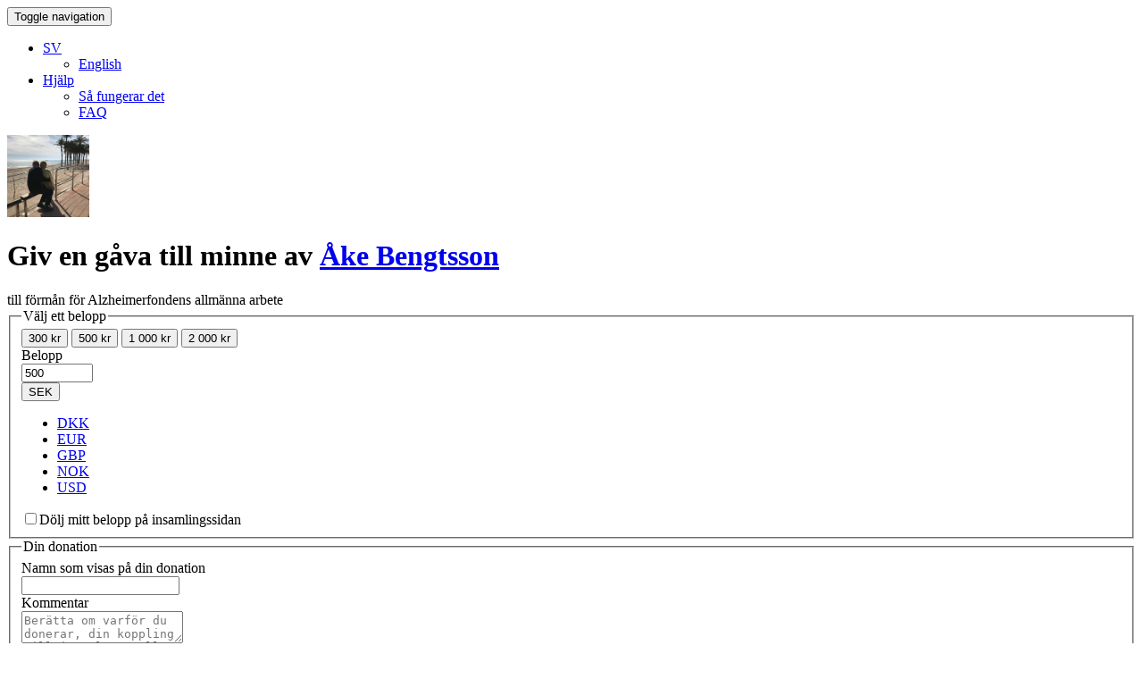

--- FILE ---
content_type: text/html; charset=utf-8
request_url: https://insamling.alzheimerfonden.se/fundraisers/ake-bengtsson/give-donation/start
body_size: 9704
content:
<!DOCTYPE html>
<html lang="sv">
  <head>
    <meta charset="utf-8">

<meta http-equiv="x-ua-compatible" content="ie=edge">
<meta name="viewport" content="width=device-width initial-scale=1 shrink-to-fit=no">

<meta name="action-cable-url" content="/ws" />
<meta name="robots" content="noindex" />
<title>Stödjer forskningen mot Alzheimers sjukdom</title>

<style> html{display:none;} </style>
<script>
  if (self == top) {
    document.documentElement.style.display = 'block';
  } else {
    top.location = self.location;
  }
</script>

<script>
  var I18n = {};
  I18n.default_locale = "sv";
  I18n.locale = "sv";
</script>



<link rel="stylesheet" href="https://cdn.ybn-assets.com/assets/application-86f2b1586277c0fe9390357febd711289443c99184ebf62758f7b1b0bf3b9530.css" media="all" />
<link rel="stylesheet" href="https://cdn.ybn-assets.com/assets/themes/alzheimerfonden-14254b47a2bb72c809f78a0658c1d177e172706ecd7cdb1db5923fb442754973.css" media="all" />
<link rel="icon" type="image/x-icon" href="https://cdn.ybn-assets.com/assets/themes/alzheimerfonden-favicon-01930ac804b75ec9fcf43bf971f876d00b96c82fa89a58e6d7b386226e7821ff.ico" />
<meta name="csrf-param" content="authenticity_token" />
<meta name="csrf-token" content="wvk2MCjCNPZoae5vzWYjViXy29YVYAZAHFbcchvz17Eh3hb4nZ-aEYCeNyU7jqwgzLzmQyq1jmRO7Sc7-bUmzg" />
<link rel="canonical" href="https://insamling.alzheimerfonden.se/fundraisers/ake-bengtsson/give-donation/start" hreflang="sv">

<link rel="alternate" href="https://insamling.alzheimerfonden.se/en/fundraisers/ake-bengtsson/give-donation/start" hreflang="en">


<meta name="description" content="" />

<meta property="og:title" content="Stödjer forskningen mot Alzheimers sjukdom" />
<meta property="og:site_name" content="Stödjer forskningen mot Alzheimers sjukdom" />
<meta property="og:url" content="https://insamling.alzheimerfonden.se/fundraisers/ake-bengtsson/give-donation/start" />
<meta property="og:description" content="" />
<meta property="og:type" content="article" />

<meta property="og:image" content="https://images.yourbetternow.org/53af9eb2-cf05-4f3d-bbad-f215e2a989be/-/crop/1640x922/0,1/-/preview/" />
<meta name="twitter:image" content="https://images.yourbetternow.org/53af9eb2-cf05-4f3d-bbad-f215e2a989be/-/crop/1640x922/0,1/-/preview/" />

<meta name="twitter:card" content="summary" />

<meta name="twitter:title" content="Stödjer forskningen mot Alzheimers sjukdom" />
<meta name="twitter:description" content="" />



    <script src="https://cdn.ybn-assets.com/packs/js/runtime-d24fa7796f6f8d5d45ed.js" defer="defer"></script>
<script src="https://cdn.ybn-assets.com/packs/js/4155-6e4222304d9fe192c56c.js" defer="defer"></script>
<script src="https://cdn.ybn-assets.com/packs/js/9850-cf8bd3bfc5912caec6f3.js" defer="defer"></script>
<script src="https://cdn.ybn-assets.com/packs/js/shared-6a0a77b28eb2725deab0.js" defer="defer"></script>
      <script>
  (function(i,s,o,g,r,a,m){i['GoogleAnalyticsObject']=r;i[r]=i[r]||function(){
    (i[r].q=i[r].q||[]).push(arguments)},i[r].l=1*new Date();a=s.createElement(o),
      m=s.getElementsByTagName(o)[0];a.async=1;a.src=g;m.parentNode.insertBefore(a,m)
  })(window,document,'script','https://www.google-analytics.com/analytics.js','ga');
  ga('create', 'UA-47214823-1', 'auto');
  ga('send', 'pageview');
</script>

      
      <script>
  !function(f,b,e,v,n,t,s)
  {if(f.fbq)return;n=f.fbq=function(){n.callMethod?
  n.callMethod.apply(n,arguments):n.queue.push(arguments)};
  if(!f._fbq)f._fbq=n;n.push=n;n.loaded=!0;n.version='2.0';
  n.queue=[];t=b.createElement(e);t.async=!0;
  t.src=v;s=b.getElementsByTagName(e)[0];
  s.parentNode.insertBefore(t,s)}(window, document,'script',
  'https://connect.facebook.net/en_US/fbevents.js');
  fbq('init', '1284008075022001');
  fbq('track', 'PageView');
</script>
<noscript><img height="1" width="1" style="display:none"
  src="https://www.facebook.com/tr?id=1284008075022001&ev=PageView&noscript=1"
/></noscript>
<script>var seconds = 10;setTimeout(function() { fbq('track', 'ViewContent'); }, seconds * 1000);</script>
<noscript><img height="1" width="1" alt="" style="display:none"
  src="https://www.facebook.com/tr?id=1284008075022001&ev=ViewContent&noscript=1"
/></noscript>

  </head>
  <body class="donation_creation donation_creation-show simple-layout"
    data-consent-manager="no_notice">
    
    
    <header>
  <nav class="navbar navbar-default navbar-fixed-top ybn-global-navbar">
    <div class="container">
      <div class="navbar-header">
        <button type="button"
          class="navbar-toggle collapsed"
          data-toggle="collapse"
          data-target="#js-top-nav"
          aria-expanded="false">
          <span class="sr-only">Toggle navigation</span>
          <span class="icon-bar"></span>
          <span class="icon-bar"></span>
          <span class="icon-bar"></span>
        </button>
          <span class="navbar-brand">
            <a class="navbar-logo" href="/"></a>
          </span>
      </div>
      <div class="collapse navbar-collapse" id="js-top-nav">
        <ul class="nav navbar-nav navbar-right">
          <li class="dropdown">
            <a href="#"
              class="dropdown-toggle"
              type="button"
              data-toggle="dropdown"
              data-hover="dropdown"
              role="button"
              aria-expanded="false">
              <i class="fas fa-globe"></i><span class="fa5-text">SV</span>
              <span class="caret"></span>
            </a>

            <ul class="dropdown-menu" role="menu">
                <li><a href="https://insamling.alzheimerfonden.se/en/fundraisers/ake-bengtsson/give-donation/start">English</a></li>
            </ul>
          </li>
            <li class="dropdown">
              <a href="#"
                class="dropdown-toggle"
                type="button"
                data-toggle="dropdown"
                data-hover="dropdown"
                role="button"
                aria-expanded="false">
                <i class="fas fa-life-ring"></i><span class="fa5-text">Hjälp</span>
                <span class="caret"></span>
              </a>

              <ul class="dropdown-menu" role="menu">
                <li>
                  <a href="/how-it-works">Så fungerar det</a>
                </li>
                <li>
                  <a target="_blank" rel="noopener noreferrer" href="/support">FAQ</a>
                </li>
              </ul>
            </li>
          
        </ul>
      </div>
    </div>
  </nav>
</header>
          <div class="title-bar">
        <div class="container">
            <div class="media">
  <div class="media-left">
    <div class="visible-md-block visible-lg-block">
      <a href="/fundraisers/ake-bengtsson">
          <img width="92" height="92" src="https://images.yourbetternow.org/a98db181-6f63-455e-a09f-6a283013970c/-/crop/768x767/0,96/-/scale_crop/213x213/center/" />
</a>    </div>
  </div>
  <div class="media-body">
    <div class="col-sm-9">
      <h1 class="donation-headline">
          Giv en gåva till minne av <a href="/fundraisers/ake-bengtsson">Åke Bengtsson </a>
      </h1>
      till förmån för Alzheimerfondens allmänna arbete
    </div>
  </div>
</div>


        </div>
      </div>
    <main class="primary-content">
      <div class="container ybn-content-area">
          <div class="row">
            <div class="col-md-9 col-sm-8 ybn-main">
              

<form class="simple_form js-dirty-checked" id="new_donations_start_form" novalidate="novalidate" action="/fundraisers/ake-bengtsson/give-donation/start" accept-charset="UTF-8" method="post"><input name="utf8" type="hidden" value="&#x2713;" autocomplete="off" /><input type="hidden" name="_method" value="put" autocomplete="off" /><input type="hidden" name="authenticity_token" value="Mu-6LuEHvdcfYeIEIskLbyqUPG3BxQ4hsTx8uY1olUrRyJrmVFoTMPeWO07UIYQZw9oB-P4QhgXjh4fwby5kNQ" autocomplete="off" />




  <div class="row" id="ybn-form-fields">
  <section class="col-sm-8 col-sm-offset-2 form-horizontal ybn-form-col">
  <fieldset><legend>Välj ett belopp</legend>
    <div class="form-group">
      <div
        class="col-sm-10 col-sm-offset-1 ybn-progress-wrapper"
          style="display:none;"
      >
      <div class="progress">
  <div class="progress-bar js-past-progress"
    style="width: 100 %;"
    data-goals-in-currency="{&quot;SEK&quot;:0,&quot;EUR&quot;:0.0,&quot;USD&quot;:0.0,&quot;GBP&quot;:0.0,&quot;DKK&quot;:0.0,&quot;NOK&quot;:0.0}"
    data-currency-symbol="kr"
    data-progress="100">
    <div class="sr-only">
      12 400 kr
    </div>
  </div>
  <div class="progress-bar progress-bar-success js-donation-progress progress-bar-striped active"
    style="width: Inf%">
    <div class="sr-only">
      500
      kr
    </div>
  </div>
</div>
<p class="text-right">
  Med din gåva uppnår vi <strong class="js-total-progress">Inf %</strong> av insamlingsmålet på <strong class="js-goal">0 kr</strong>
</p>

      </div>

      <div class="col-sm-10 col-sm-offset-1 text-center">
        <div class="btn-group">
  <button type="button"
    class="btn btn-default js-amt-btn "
    data-amount="300"
    >300 kr</button>
  <button type="button"
    class="btn btn-default js-amt-btn active"
    data-amount="500"
    >500 kr</button>
  <button type="button"
    class="btn btn-default js-amt-btn "
    data-amount="1000"
    >1 000 kr</button>
  <button type="button"
    class="btn btn-default js-amt-btn "
    data-amount="2000"
    >2 000 kr</button>
</div>


      </div>
    </div>

    <div id="js-amt-field" class="form-group string required donations_start_form_amount"><label class="col-sm-3 control-label string required" for="donations_start_form_amount">Belopp</label><div class="col-sm-9"><div class="input-group col-sm-12">
  <input class=" is-valid numeric integer required form-control text-right" min="1" max="999999" value="500" type="number" step="1" name="donations_start_form[amount]" id="donations_start_form_amount" />
  <div class="form-group hidden donations_start_form_currency_code"><div class="col-sm-9"><input class="form-control hidden" id="js-currency" autocomplete="off" type="hidden" value="SEK" name="donations_start_form[currency_code]" /></div></div>
    <div class="input-group-btn">
      <button type="button" class="btn btn-default dropdown-toggle"
        data-toggle="dropdown" aria-haspopup="true"
        aria-expanded="false"
        ><span id="js-active-currency">SEK</span> <span class="caret"></span></button>
      <ul class="dropdown-menu dropdown-menu-right">
          <li><a class="js-alternate-currency" href="#">
            DKK
          </a></li>
          <li><a class="js-alternate-currency" href="#">
            EUR
          </a></li>
          <li><a class="js-alternate-currency" href="#">
            GBP
          </a></li>
          <li><a class="js-alternate-currency" href="#">
            NOK
          </a></li>
          <li><a class="js-alternate-currency" href="#">
            USD
          </a></li>
      </ul>
    </div>
</div></div></div>

      <div class="text-center">
        <div class="form-group boolean optional donations_start_form_hide_amount"><div class="col-sm-offset-3 col-sm-9"><div class="checkbox"><input value="0" autocomplete="off" type="hidden" name="donations_start_form[hide_amount]" /><label class="boolean optional" for="donations_start_form_hide_amount"><input class="boolean optional" type="checkbox" value="1" name="donations_start_form[hide_amount]" id="donations_start_form_hide_amount" />Dölj mitt belopp på insamlingssidan</label></div></div></div>
      </div>
</fieldset>
  <fieldset><legend>Din donation</legend>
    <div class="form-group string optional donations_start_form_name_shown"><label class="col-sm-3 control-label string optional" for="donations_start_form_name_shown">Namn som visas på din donation</label><div class="col-sm-9"><input class="form-control string optional" type="text" name="donations_start_form[name_shown]" id="donations_start_form_name_shown" /></div></div>

<div class="form-group text optional donations_start_form_comment"><label class="col-sm-3 control-label text optional" for="donations_start_form_comment">Kommentar</label><div class="col-sm-9"><textarea class="form-control text optional plain" placeholder="Berätta om varför du donerar, din koppling till insamlaren eller skicka några uppmuntrande ord." name="donations_start_form[comment]" id="donations_start_form_comment">
</textarea></div></div>

  <div class="form-group boolean optional donations_start_form_anonymous"><div class="col-sm-offset-3 col-sm-9"><div class="checkbox"><input value="0" autocomplete="off" type="hidden" name="donations_start_form[anonymous]" /><label class="boolean optional" for="donations_start_form_anonymous"><input class="boolean optional" type="checkbox" value="1" name="donations_start_form[anonymous]" id="donations_start_form_anonymous" />Dölj mitt / företagets namn på insamlingssidan</label></div></div></div>

</fieldset>
  <fieldset><legend>Din Information</legend>
    <div class="row" id="js-individual-radio">
  <div class="col-sm-9 col-sm-offset-3">
    <input type="hidden" name="donations_start_form[individual_donation]" value="" autocomplete="off" /><span><label for="donations_start_form_individual_donation_true"><input selected="selected" type="radio" value="true" checked="checked" name="donations_start_form[individual_donation]" id="donations_start_form_individual_donation_true" /><label class="collection_radio_buttons" for="donations_start_form_individual_donation_true"> Jag ger en gåva som privatperson</label></label></span><span><label for="donations_start_form_individual_donation_false"><input type="radio" value="false" name="donations_start_form[individual_donation]" id="donations_start_form_individual_donation_false" /><label class="collection_radio_buttons" for="donations_start_form_individual_donation_false"> Jag ger en gåva som företag / organisation</label></label></span>
  </div>
</div>


<div class="form-group string optional donations_start_form_first_name"><label class="col-sm-3 control-label string optional" for="donations_start_form_first_name">Förnamn</label><div class="col-sm-9"><input class="form-control string optional" type="text" name="donations_start_form[first_name]" id="donations_start_form_first_name" /></div></div>


<div class="form-group string optional donations_start_form_last_name"><label class="col-sm-3 control-label string optional" for="donations_start_form_last_name">Efternamn</label><div class="col-sm-9"><input class="form-control string optional" type="text" name="donations_start_form[last_name]" id="donations_start_form_last_name" /></div></div>


<div id="js-company-field" style="display:none;">
  <div class="form-group string optional donations_start_form_company_name"><label class="col-sm-3 control-label string optional" for="donations_start_form_company_name">Namn på företag/ organisation</label><div class="col-sm-9"><input class="form-control string optional" type="text" name="donations_start_form[company_name]" id="donations_start_form_company_name" /></div></div>
  <div class="form-group string optional donations_start_form_donor_reference"><label class="col-sm-3 control-label string optional" for="donations_start_form_donor_reference">Referens/PO</label><div class="col-sm-9"><input class="form-control string optional" type="text" name="donations_start_form[donor_reference]" id="donations_start_form_donor_reference" /><p class="help-block">Här kan du lägga till ett inköpsordernummer eller annan referens. Det kommer att visas på ditt kvitto.</p></div></div>
</div>

  <div id="js-mailcheck-hint" class="text-danger"></div><div class="form-group email optional donations_start_form_email"><label class="col-sm-3 control-label email optional" for="donations_start_form_email">E-postadress</label><div class="col-sm-9"><input class="form-control string email optional js-mailchecked" type="email" name="donations_start_form[email]" id="donations_start_form_email" /><p class="help-block">Ett kvitto för din gåva kommer att skickas hit.</p></div></div>

<div class="form-group tel optional donations_start_form_phone"><label class="col-sm-3 control-label tel optional" for="donations_start_form_phone">Telefonnummer</label><div class="col-sm-9"><input class="form-control string tel optional js-tel-input" data-default-country="se" type="tel" name="donations_start_form[phone]" id="donations_start_form_phone" /></div></div>



</fieldset>

      <fieldset><legend>Din adress</legend>
        <div class="form-group string optional donations_start_form_street_line_1"><label class="col-sm-3 control-label string optional" for="donations_start_form_street_line_1">Adress</label><div class="col-sm-9"><input class="form-control string optional" type="text" name="donations_start_form[street_line_1]" id="donations_start_form_street_line_1" /></div></div>
  <div class="form-group string optional donations_start_form_street_line_2"><label class="col-sm-3 control-label string optional" for="donations_start_form_street_line_2">Adress (2)</label><div class="col-sm-9"><input class="form-control string optional" type="text" name="donations_start_form[street_line_2]" id="donations_start_form_street_line_2" /></div></div>
<div class="form-group string optional donations_start_form_city"><label class="col-sm-3 control-label string optional" for="donations_start_form_city">Ort</label><div class="col-sm-9"><input class="form-control string optional" type="text" name="donations_start_form[city]" id="donations_start_form_city" /></div></div>
<div class="form-group string optional donations_start_form_postal_code"><label class="col-sm-3 control-label string optional" for="donations_start_form_postal_code">Postnummer</label><div class="col-sm-9"><input class="form-control string optional" type="text" name="donations_start_form[postal_code]" id="donations_start_form_postal_code" /></div></div>
<div class="form-group country optional donations_start_form_country_code"><label class="col-sm-3 control-label country optional" for="donations_start_form_country_code">Land</label><div class="col-sm-9"><select skip_default_ids="false" allow_method_names_outside_object="false" class="form-control country optional" name="donations_start_form[country_code]" id="donations_start_form_country_code"><option value="BE">Belgien</option>
<option value="DK">Danmark</option>
<option value="EE">Estland</option>
<option value="FI">Finland</option>
<option value="IE">Irland</option>
<option value="LV">Lettland</option>
<option value="LT">Litauen</option>
<option value="MT">Malta</option>
<option value="NO">Norge</option>
<option value="ES">Spanien</option>
<option value="GB">Storbritannien</option>
<option selected="selected" value="SE">Sverige</option>
<option selected="selected" value="SE">Sverige</option>
<option value="DE">Tyskland</option>
<option value="HU">Ungern</option>
<hr>
<option value="AF">Afghanistan</option>
<option value="AX">Åland</option>
<option value="AL">Albanien</option>
<option value="DZ">Algeriet</option>
<option value="AS">Amerikanska Samoa</option>
<option value="AD">Andorra</option>
<option value="AO">Angola</option>
<option value="AI">Anguilla</option>
<option value="AQ">Antarktis</option>
<option value="AG">Antigua och Barbuda</option>
<option value="AR">Argentina</option>
<option value="AM">Armenien</option>
<option value="AW">Aruba</option>
<option value="AU">Australien</option>
<option value="AZ">Azerbajdzjan</option>
<option value="BS">Bahamas</option>
<option value="BH">Bahrain</option>
<option value="BD">Bangladesh</option>
<option value="BB">Barbados</option>
<option value="BE">Belgien</option>
<option value="BZ">Belize</option>
<option value="BJ">Benin</option>
<option value="BM">Bermuda</option>
<option value="BT">Bhutan</option>
<option value="BO">Bolivia</option>
<option value="BQ">Bonaire, Sint Eustatius och Saba</option>
<option value="BA">Bosnien-Hercegovina</option>
<option value="BW">Botswana</option>
<option value="BV">Bouvetön</option>
<option value="BR">Brasilien</option>
<option value="IO">Brittiskt territorium i Indiska Oceanen</option>
<option value="BN">Brunei</option>
<option value="BG">Bulgarien</option>
<option value="BF">Burkina Faso</option>
<option value="BI">Burundi</option>
<option value="KY">Caymanöarna</option>
<option value="CF">Centralafrikanska republiken</option>
<option value="CL">Chile</option>
<option value="CO">Colombia</option>
<option value="KM">Comorerna</option>
<option value="CK">Cooköarna</option>
<option value="CR">Costa Rica</option>
<option value="CW">Curaçao</option>
<option value="CY">Cypern</option>
<option value="DK">Danmark</option>
<option value="LA">Demokratiska folkrepubliken Lao</option>
<option value="DJ">Djibouti</option>
<option value="DM">Dominica</option>
<option value="DO">Dominikanska republiken</option>
<option value="EC">Ecuador</option>
<option value="EG">Egypten</option>
<option value="GQ">Ekvatorialguinea</option>
<option value="SV">El Salvador</option>
<option value="CI">Elfenbenskusten</option>
<option value="ER">Eritrea</option>
<option value="EE">Estland</option>
<option value="ET">Etiopien</option>
<option value="FK">Falklandsöarna (Malvinas)</option>
<option value="FO">Färöarna</option>
<option value="FJ">Fiji</option>
<option value="PH">Filippinerna</option>
<option value="FI">Finland</option>
<option value="AE">Förenade Arabemiraten</option>
<option value="FR">Frankrike</option>
<option value="GF">Franska Guyana</option>
<option value="PF">Franska Polynesien</option>
<option value="TF">Franska sydterritorierna</option>
<option value="GA">Gabon</option>
<option value="GM">Gambia</option>
<option value="GE">Georgien</option>
<option value="GH">Ghana</option>
<option value="GI">Gibraltar</option>
<option value="GR">Grekland</option>
<option value="GD">Grenada</option>
<option value="GL">Grönland</option>
<option value="GP">Guadeloupe</option>
<option value="GU">Guam</option>
<option value="GT">Guatemala</option>
<option value="GG">Guernsey</option>
<option value="GN">Guinea</option>
<option value="GW">Guinea-Bissau</option>
<option value="GY">Guyana</option>
<option value="HT">Haiti</option>
<option value="HM">Heardön och McDonaldöarna</option>
<option value="HN">Honduras</option>
<option value="HK">Hongkong</option>
<option value="IN">Indien</option>
<option value="ID">Indonesien</option>
<option value="IQ">Irak</option>
<option value="IR">Iran, islamiska republiken</option>
<option value="IE">Irland</option>
<option value="IS">Island</option>
<option value="IM">Isle of Man</option>
<option value="IL">Israel</option>
<option value="IT">Italien</option>
<option value="JM">Jamaica</option>
<option value="JP">Japan</option>
<option value="JE">Jersey</option>
<option value="JO">Jordanien</option>
<option value="CX">Julön</option>
<option value="VI">Jungfruöarna, amerikanska</option>
<option value="VG">Jungfruöarna, brittiska</option>
<option value="KH">Kambodja</option>
<option value="CM">Kamerun</option>
<option value="CA">Kanada</option>
<option value="CV">Kap Verde</option>
<option value="KZ">Kazakstan</option>
<option value="KE">Kenya</option>
<option value="CN">Kina</option>
<option value="KG">Kirgizistan</option>
<option value="KI">Kiribati</option>
<option value="CC">Kokosöarna</option>
<option value="CG">Kongo</option>
<option value="CD">Kongo, demokratiska republiken</option>
<option value="HR">Kroatien</option>
<option value="CU">Kuba</option>
<option value="KW">Kuwait</option>
<option value="LS">Lesotho</option>
<option value="LV">Lettland</option>
<option value="LB">Libanon</option>
<option value="LR">Liberia</option>
<option value="LY">Libyen</option>
<option value="LI">Liechtenstein</option>
<option value="LT">Litauen</option>
<option value="LU">Luxemburg</option>
<option value="MO">Macao</option>
<option value="MG">Madagaskar</option>
<option value="MW">Malawi</option>
<option value="MY">Malaysia</option>
<option value="MV">Maldiverna</option>
<option value="ML">Mali</option>
<option value="MT">Malta</option>
<option value="MA">Marocko</option>
<option value="MH">Marshallöarna</option>
<option value="MQ">Martinique</option>
<option value="MR">Mauretanien</option>
<option value="MU">Mauritius</option>
<option value="YT">Mayotte</option>
<option value="MX">Mexiko</option>
<option value="FM">Mikronesien, federala staterna</option>
<option value="MZ">Moçambique</option>
<option value="MD">Moldavien</option>
<option value="MC">Monaco</option>
<option value="MN">Mongoliet</option>
<option value="ME">Montenegro</option>
<option value="MS">Montserrat</option>
<option value="MM">Myanmar</option>
<option value="NA">Namibia</option>
<option value="NR">Nauru</option>
<option value="NL">Nederländerna</option>
<option value="NP">Nepal</option>
<option value="NI">Nicaragua</option>
<option value="NE">Niger</option>
<option value="NG">Nigeria</option>
<option value="NU">Niue</option>
<option value="KP">Nordkorea</option>
<option value="MK">Nordmakedonien</option>
<option value="MP">Nordmarianerna</option>
<option value="NF">Norfolköarna</option>
<option value="NO">Norge</option>
<option value="NC">Nya Kaledonien</option>
<option value="NZ">Nya Zeeland</option>
<option value="OM">Oman</option>
<option value="AT">Österrike</option>
<option value="TL">Östtimor</option>
<option value="PK">Pakistan</option>
<option value="PW">Palau</option>
<option value="PA">Panama</option>
<option value="PG">Papua Nya Guinea</option>
<option value="PY">Paraguay</option>
<option value="PE">Peru</option>
<option value="PN">Pitcairn</option>
<option value="PL">Polen</option>
<option value="PT">Portugal</option>
<option value="PR">Puerto Rico</option>
<option value="QA">Qatar</option>
<option value="RE">Réunion</option>
<option value="RO">Rumänien</option>
<option value="RW">Rwanda</option>
<option value="RU">Ryssland</option>
<option value="SH">Saint Helena, Ascension och Tristan da Cunha</option>
<option value="MF">Saint Martin (franska delen)</option>
<option value="BL">Saint-Barthélemy</option>
<option value="SB">Salomonöarna</option>
<option value="WS">Samoa</option>
<option value="SM">San Marino</option>
<option value="KN">Sankt Kitts och Nevis</option>
<option value="LC">Sankt Lucia</option>
<option value="PM">Sankt Pierre och Miquelon</option>
<option value="VC">Sankt Vincent och Grenadinerna</option>
<option value="ST">São Tomé och Príncipe</option>
<option value="SA">Saudiarabien</option>
<option value="CH">Schweiz</option>
<option value="SN">Senegal</option>
<option value="RS">Serbien</option>
<option value="SC">Seychellerna</option>
<option value="SL">Sierra Leone</option>
<option value="SG">Singapore</option>
<option value="SX">Sint Maarten (nederländska delen)</option>
<option value="SK">Slovakien</option>
<option value="SI">Slovenien</option>
<option value="SO">Somalia</option>
<option value="ES">Spanien</option>
<option value="LK">Sri Lanka</option>
<option value="PS">Staten Palestina</option>
<option value="GB">Storbritannien</option>
<option value="SD">Sudan</option>
<option value="SR">Surinam</option>
<option value="SJ">Svalbard och Jan Mayen</option>
<option value="SE">Sverige</option>
<option value="SZ">Swaziland</option>
<option value="ZA">Sydafrika</option>
<option value="GS">Sydgeorgien och södra Sandwichöarna</option>
<option value="KR">Sydkorea</option>
<option value="SS">Sydsudan</option>
<option value="SY">Syriska arabrepubliken</option>
<option value="TJ">Tadzjikistan</option>
<option value="TW">Taiwan</option>
<option value="TZ">Tanzania</option>
<option value="TD">Tchad</option>
<option value="TH">Thailand</option>
<option value="CZ">Tjeckien</option>
<option value="TG">Togo</option>
<option value="TK">Tokelau</option>
<option value="TO">Tonga</option>
<option value="TT">Trinidad och Tobago</option>
<option value="TN">Tunisien</option>
<option value="TR">Turkiet</option>
<option value="TM">Turkmenistan</option>
<option value="TC">Turks- och Caicosöarna</option>
<option value="TV">Tuvalu</option>
<option value="DE">Tyskland</option>
<option value="US">USA</option>
<option value="UM">USA:s avlägsna mindre öar</option>
<option value="UG">Uganda</option>
<option value="UA">Ukraina</option>
<option value="HU">Ungern</option>
<option value="UY">Uruguay</option>
<option value="UZ">Uzbekistan</option>
<option value="VU">Vanuatu</option>
<option value="EH">Västsahara</option>
<option value="VA">Vatikanstaten</option>
<option value="VE">Venezuela</option>
<option value="VN">Vietnam</option>
<option value="BY">Vitryssland</option>
<option value="WF">Wallis och Futuna</option>
<option value="YE">Yemen</option>
<option value="ZM">Zambia</option>
<option value="ZW">Zimbabwe</option></select></div></div>

</fieldset>


  <fieldset><legend>Betalningsmetod</legend>
    <div class="row">
      <div class="col-sm-9 col-sm-offset-3">
        <div id="js-payment-methods-container">
  <div id="js-payment-methods">
    <input type="hidden" name="donations_start_form[payment_method]" value="" autocomplete="off" /><span><label for="donations_start_form_payment_method_credit_card"><input type="radio" value="credit_card" checked="checked" name="donations_start_form[payment_method]" id="donations_start_form_payment_method_credit_card" /><label class="collection_radio_buttons" for="donations_start_form_payment_method_credit_card">Visa eller MasterCard</label></label></span><span><label for="donations_start_form_payment_method_swish"><input type="radio" value="swish" name="donations_start_form[payment_method]" id="donations_start_form_payment_method_swish" /><label class="collection_radio_buttons" for="donations_start_form_payment_method_swish">Swish</label></label></span>
  </div>
</div>

    <template id="SEK-payment-methods">
        <div id="js-payment">
          <input type="hidden" name="donations_start_form[payment_method]" value="" autocomplete="off" /><span><label for="donations_start_form_payment_method_credit_card"><input type="radio" value="credit_card" checked="checked" name="donations_start_form[payment_method]" id="donations_start_form_payment_method_credit_card" /><label class="collection_radio_buttons" for="donations_start_form_payment_method_credit_card">Visa eller MasterCard</label></label></span><span><label for="donations_start_form_payment_method_swish"><input type="radio" value="swish" name="donations_start_form[payment_method]" id="donations_start_form_payment_method_swish" /><label class="collection_radio_buttons" for="donations_start_form_payment_method_swish">Swish</label></label></span>
        </div>
    </template>
    <template id="EUR-payment-methods">
        <div id="js-payment">
          <input type="hidden" name="donations_start_form[payment_method]" value="" autocomplete="off" /><span><label for="donations_start_form_payment_method_credit_card"><input type="radio" value="credit_card" checked="checked" name="donations_start_form[payment_method]" id="donations_start_form_payment_method_credit_card" /><label class="collection_radio_buttons" for="donations_start_form_payment_method_credit_card">Visa eller MasterCard</label></label></span>
        </div>
    </template>
    <template id="USD-payment-methods">
        <div id="js-payment">
          <input type="hidden" name="donations_start_form[payment_method]" value="" autocomplete="off" /><span><label for="donations_start_form_payment_method_credit_card"><input type="radio" value="credit_card" checked="checked" name="donations_start_form[payment_method]" id="donations_start_form_payment_method_credit_card" /><label class="collection_radio_buttons" for="donations_start_form_payment_method_credit_card">Visa eller MasterCard</label></label></span>
        </div>
    </template>
    <template id="GBP-payment-methods">
        <div id="js-payment">
          <input type="hidden" name="donations_start_form[payment_method]" value="" autocomplete="off" /><span><label for="donations_start_form_payment_method_credit_card"><input type="radio" value="credit_card" checked="checked" name="donations_start_form[payment_method]" id="donations_start_form_payment_method_credit_card" /><label class="collection_radio_buttons" for="donations_start_form_payment_method_credit_card">Visa eller MasterCard</label></label></span>
        </div>
    </template>
    <template id="DKK-payment-methods">
        <div id="js-payment">
          <input type="hidden" name="donations_start_form[payment_method]" value="" autocomplete="off" /><span><label for="donations_start_form_payment_method_credit_card"><input type="radio" value="credit_card" checked="checked" name="donations_start_form[payment_method]" id="donations_start_form_payment_method_credit_card" /><label class="collection_radio_buttons" for="donations_start_form_payment_method_credit_card">Visa eller MasterCard</label></label></span>
        </div>
    </template>
    <template id="NOK-payment-methods">
        <div id="js-payment">
          <input type="hidden" name="donations_start_form[payment_method]" value="" autocomplete="off" /><span><label for="donations_start_form_payment_method_credit_card"><input type="radio" value="credit_card" checked="checked" name="donations_start_form[payment_method]" id="donations_start_form_payment_method_credit_card" /><label class="collection_radio_buttons" for="donations_start_form_payment_method_credit_card">Visa eller MasterCard</label></label></span>
        </div>
    </template>

      </div>
    </div>
</fieldset>
    <fieldset><legend>Hålla kontakten</legend>
      <div class="form-group boolean optional donations_start_form_allow_organisation_contact"><div class="col-sm-offset-1 col-sm-11"><div class="checkbox"><input value="0" autocomplete="off" type="hidden" name="donations_start_form[allow_organisation_contact]" /><label><input class="boolean optional" type="checkbox" value="1" name="donations_start_form[allow_organisation_contact]" id="donations_start_form_allow_organisation_contact" /> Ja tack, jag vill gärna motta nyheter och information om hur jag kan stödja Alzheimerfondens arbete.</label></div></div></div>
</fieldset>
</section></div>

<div class="row" id="ybn-form-actions">
  <div class="col-md-12 text-center">
        <button name="button" type="submit" class="btn btn-success ybn-primary-cta btn-lg" data-disable-with="…" id="js-primary-submit">Fortsätt till betalning <i class="fas fa-chevron-right"></i></button>
  </div>
</div>

<div class="row ybn-form-post-actions">
  <div class="col-md-12 text-center">
        Genom att fortsätta godkänner jag <a href="/terms" target="_blank">villkoren</a> och <a href="https://www.alzheimerfonden.se/om-oss/integritetspolicy" target="_blank">integritetspolicyn</a> för Alzheimerfonden. 
  </div>
</div>

</form>

            </div>
            <div class="col-md-3 col-sm-4 ybn-sidebar">
                  <h2 class="ybn-form-qa-header">Frågor<i class="fas fa-question-circle pull-right"></i></h2>
<ul class="list-unstyled sidebar-qa">
  
    <li>
      <a data-toggle="collapse" class="ybn-faq-question" href="#question-1">Varför ska jag lägga till en kommentar?</a>
    <div class="collapse" id="question-1">
      <div class="well well-sm ybn-faq-answer">
        <p>Att lägga till en kommentar när du ger ett bidrag är ett bra sätt att motivera insamlaren och visa att du stödjer honom/henne. Om insamlingen dessutom är ansluten till en tävling eller annan aktivitet, är det ett bra sätt att heja på dem. 
</p>
      </div>
    </div>
  </li>
    <li>
      <a data-toggle="collapse" class="ybn-faq-question" href="#question-2">Vilket namn kommer att visas om jag ger en gåva på vägnar av en  företag/organisation?</a>
    <div class="collapse" id="question-2">
      <div class="well well-sm ybn-faq-answer">
        <p> Namnet på  företag/organisation kommer att visas, och inte ditt namn som privatperson. Det är dock fortfarande nödvändigt för oss med ett namn, eftersom vi behöver en kontaktperson. </p>
      </div>
    </div>
  </li>
    <li>
      <a data-toggle="collapse" class="ybn-faq-question" href="#question-3">Vilka betalningssätt kan man välja mellan?</a>
    <div class="collapse" id="question-3">
      <div class="well well-sm ybn-faq-answer">
        <p>Du kan betala med Swish samt alla alla större kredit- och betalkort, både inhemska och internationella kort. 
</p>
      </div>
    </div>
  </li>

  <li>
    <a data-toggle="collapse" href="#more-help">Var kan jag få mer hjälp?</a>
    <div class="collapse" id="more-help">
      <div class="well well-sm">
        Du kan hitta fler svar på vår <a href="/support" target="_blank">supportsida</a>.
      </div>
    </div>
  </li>

</ul>


            </div>
          </div>
      </div>
    </main>
    <div id="js-toast"
  data-controller="toast"
  data-action="showAlert@window->toast#showAlert clearAlerts@window-toast#clearAlerts"
  ><template data-toast-target="alertTemplate"><div class="alert alert-dismissable" role="alert"><button type="button" class="close" data-action="click->toast#clearAlert" data-dismiss="alert" aria-label="Close"><span aria-hidden="true">&times;</span></button></div></template></div>
    <div class="simple-footer"></div>
                  <script src="https://cdn.ybn-assets.com/assets/application-a94ac7ee74baaef9554a0bb30c102a9a66426ac5450a8c08e57fa0ea9f7532b1.js"></script>


  <script>
//<![CDATA[

    SUGGESTED_AMOUNTS = {"DKK":[[250,"250 kr."],[500,"500 kr."],[1000,"1 000 kr."],[2000,"2 000 kr."]],"NOK":[[300,"300 kr"],[500,"500 kr"],[1000,"1 000 kr"],[2000,"2 000 kr"]],"SEK":[[300,"300 kr"],[500,"500 kr"],[1000,"1 000 kr"],[2000,"2 000 kr"]],"EUR":[[40,"40 €"],[80,"80 €"],[160,"160 €"],[320,"320 €"]],"CHF":[[40,"40 CHF"],[80,"80 CHF"],[160,"160 CHF"],[320,"320 CHF"]],"USD":[[40,"40 $"],[80,"80 $"],[160,"160 $"],[320,"320 $"]],"GBP":[[30,"30 £"],[60,"60 £"],[120,"120 £"],[240,"240 £"]]}

//]]>
</script>  <script src="https://cdn.ybn-assets.com/assets/mailphone-75bf8e525b99ca704739d367bf12453b1d23b7fce1c16574af476cc1c6aa2795.js"></script>
    <script src="https://cdn.ybn-assets.com/assets/donate_v2-72fe013d87a599e2dee308685090f35447c9a43d46910d13f96160951cfcfabf.js"></script>




  </body>
</html>
